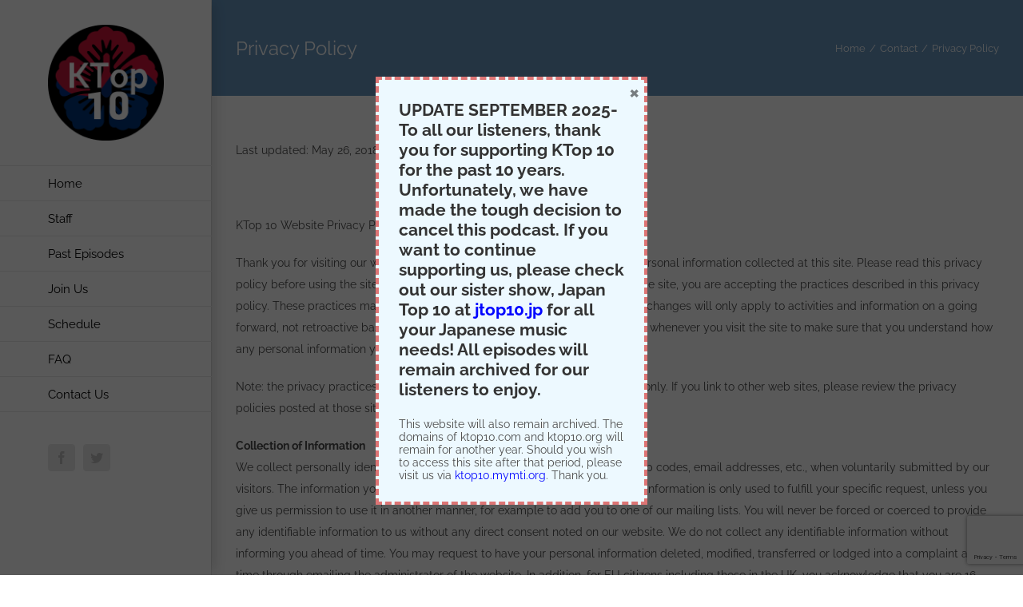

--- FILE ---
content_type: text/html; charset=utf-8
request_url: https://www.google.com/recaptcha/api2/anchor?ar=1&k=6LeFNIAUAAAAABFJmi9aMnZqPkkPWZVpUkm0o5ut&co=aHR0cHM6Ly9rdG9wMTAubXltdGkub3JnOjQ0Mw..&hl=en&v=PoyoqOPhxBO7pBk68S4YbpHZ&size=invisible&anchor-ms=20000&execute-ms=30000&cb=csq8s9gl4dj3
body_size: 48850
content:
<!DOCTYPE HTML><html dir="ltr" lang="en"><head><meta http-equiv="Content-Type" content="text/html; charset=UTF-8">
<meta http-equiv="X-UA-Compatible" content="IE=edge">
<title>reCAPTCHA</title>
<style type="text/css">
/* cyrillic-ext */
@font-face {
  font-family: 'Roboto';
  font-style: normal;
  font-weight: 400;
  font-stretch: 100%;
  src: url(//fonts.gstatic.com/s/roboto/v48/KFO7CnqEu92Fr1ME7kSn66aGLdTylUAMa3GUBHMdazTgWw.woff2) format('woff2');
  unicode-range: U+0460-052F, U+1C80-1C8A, U+20B4, U+2DE0-2DFF, U+A640-A69F, U+FE2E-FE2F;
}
/* cyrillic */
@font-face {
  font-family: 'Roboto';
  font-style: normal;
  font-weight: 400;
  font-stretch: 100%;
  src: url(//fonts.gstatic.com/s/roboto/v48/KFO7CnqEu92Fr1ME7kSn66aGLdTylUAMa3iUBHMdazTgWw.woff2) format('woff2');
  unicode-range: U+0301, U+0400-045F, U+0490-0491, U+04B0-04B1, U+2116;
}
/* greek-ext */
@font-face {
  font-family: 'Roboto';
  font-style: normal;
  font-weight: 400;
  font-stretch: 100%;
  src: url(//fonts.gstatic.com/s/roboto/v48/KFO7CnqEu92Fr1ME7kSn66aGLdTylUAMa3CUBHMdazTgWw.woff2) format('woff2');
  unicode-range: U+1F00-1FFF;
}
/* greek */
@font-face {
  font-family: 'Roboto';
  font-style: normal;
  font-weight: 400;
  font-stretch: 100%;
  src: url(//fonts.gstatic.com/s/roboto/v48/KFO7CnqEu92Fr1ME7kSn66aGLdTylUAMa3-UBHMdazTgWw.woff2) format('woff2');
  unicode-range: U+0370-0377, U+037A-037F, U+0384-038A, U+038C, U+038E-03A1, U+03A3-03FF;
}
/* math */
@font-face {
  font-family: 'Roboto';
  font-style: normal;
  font-weight: 400;
  font-stretch: 100%;
  src: url(//fonts.gstatic.com/s/roboto/v48/KFO7CnqEu92Fr1ME7kSn66aGLdTylUAMawCUBHMdazTgWw.woff2) format('woff2');
  unicode-range: U+0302-0303, U+0305, U+0307-0308, U+0310, U+0312, U+0315, U+031A, U+0326-0327, U+032C, U+032F-0330, U+0332-0333, U+0338, U+033A, U+0346, U+034D, U+0391-03A1, U+03A3-03A9, U+03B1-03C9, U+03D1, U+03D5-03D6, U+03F0-03F1, U+03F4-03F5, U+2016-2017, U+2034-2038, U+203C, U+2040, U+2043, U+2047, U+2050, U+2057, U+205F, U+2070-2071, U+2074-208E, U+2090-209C, U+20D0-20DC, U+20E1, U+20E5-20EF, U+2100-2112, U+2114-2115, U+2117-2121, U+2123-214F, U+2190, U+2192, U+2194-21AE, U+21B0-21E5, U+21F1-21F2, U+21F4-2211, U+2213-2214, U+2216-22FF, U+2308-230B, U+2310, U+2319, U+231C-2321, U+2336-237A, U+237C, U+2395, U+239B-23B7, U+23D0, U+23DC-23E1, U+2474-2475, U+25AF, U+25B3, U+25B7, U+25BD, U+25C1, U+25CA, U+25CC, U+25FB, U+266D-266F, U+27C0-27FF, U+2900-2AFF, U+2B0E-2B11, U+2B30-2B4C, U+2BFE, U+3030, U+FF5B, U+FF5D, U+1D400-1D7FF, U+1EE00-1EEFF;
}
/* symbols */
@font-face {
  font-family: 'Roboto';
  font-style: normal;
  font-weight: 400;
  font-stretch: 100%;
  src: url(//fonts.gstatic.com/s/roboto/v48/KFO7CnqEu92Fr1ME7kSn66aGLdTylUAMaxKUBHMdazTgWw.woff2) format('woff2');
  unicode-range: U+0001-000C, U+000E-001F, U+007F-009F, U+20DD-20E0, U+20E2-20E4, U+2150-218F, U+2190, U+2192, U+2194-2199, U+21AF, U+21E6-21F0, U+21F3, U+2218-2219, U+2299, U+22C4-22C6, U+2300-243F, U+2440-244A, U+2460-24FF, U+25A0-27BF, U+2800-28FF, U+2921-2922, U+2981, U+29BF, U+29EB, U+2B00-2BFF, U+4DC0-4DFF, U+FFF9-FFFB, U+10140-1018E, U+10190-1019C, U+101A0, U+101D0-101FD, U+102E0-102FB, U+10E60-10E7E, U+1D2C0-1D2D3, U+1D2E0-1D37F, U+1F000-1F0FF, U+1F100-1F1AD, U+1F1E6-1F1FF, U+1F30D-1F30F, U+1F315, U+1F31C, U+1F31E, U+1F320-1F32C, U+1F336, U+1F378, U+1F37D, U+1F382, U+1F393-1F39F, U+1F3A7-1F3A8, U+1F3AC-1F3AF, U+1F3C2, U+1F3C4-1F3C6, U+1F3CA-1F3CE, U+1F3D4-1F3E0, U+1F3ED, U+1F3F1-1F3F3, U+1F3F5-1F3F7, U+1F408, U+1F415, U+1F41F, U+1F426, U+1F43F, U+1F441-1F442, U+1F444, U+1F446-1F449, U+1F44C-1F44E, U+1F453, U+1F46A, U+1F47D, U+1F4A3, U+1F4B0, U+1F4B3, U+1F4B9, U+1F4BB, U+1F4BF, U+1F4C8-1F4CB, U+1F4D6, U+1F4DA, U+1F4DF, U+1F4E3-1F4E6, U+1F4EA-1F4ED, U+1F4F7, U+1F4F9-1F4FB, U+1F4FD-1F4FE, U+1F503, U+1F507-1F50B, U+1F50D, U+1F512-1F513, U+1F53E-1F54A, U+1F54F-1F5FA, U+1F610, U+1F650-1F67F, U+1F687, U+1F68D, U+1F691, U+1F694, U+1F698, U+1F6AD, U+1F6B2, U+1F6B9-1F6BA, U+1F6BC, U+1F6C6-1F6CF, U+1F6D3-1F6D7, U+1F6E0-1F6EA, U+1F6F0-1F6F3, U+1F6F7-1F6FC, U+1F700-1F7FF, U+1F800-1F80B, U+1F810-1F847, U+1F850-1F859, U+1F860-1F887, U+1F890-1F8AD, U+1F8B0-1F8BB, U+1F8C0-1F8C1, U+1F900-1F90B, U+1F93B, U+1F946, U+1F984, U+1F996, U+1F9E9, U+1FA00-1FA6F, U+1FA70-1FA7C, U+1FA80-1FA89, U+1FA8F-1FAC6, U+1FACE-1FADC, U+1FADF-1FAE9, U+1FAF0-1FAF8, U+1FB00-1FBFF;
}
/* vietnamese */
@font-face {
  font-family: 'Roboto';
  font-style: normal;
  font-weight: 400;
  font-stretch: 100%;
  src: url(//fonts.gstatic.com/s/roboto/v48/KFO7CnqEu92Fr1ME7kSn66aGLdTylUAMa3OUBHMdazTgWw.woff2) format('woff2');
  unicode-range: U+0102-0103, U+0110-0111, U+0128-0129, U+0168-0169, U+01A0-01A1, U+01AF-01B0, U+0300-0301, U+0303-0304, U+0308-0309, U+0323, U+0329, U+1EA0-1EF9, U+20AB;
}
/* latin-ext */
@font-face {
  font-family: 'Roboto';
  font-style: normal;
  font-weight: 400;
  font-stretch: 100%;
  src: url(//fonts.gstatic.com/s/roboto/v48/KFO7CnqEu92Fr1ME7kSn66aGLdTylUAMa3KUBHMdazTgWw.woff2) format('woff2');
  unicode-range: U+0100-02BA, U+02BD-02C5, U+02C7-02CC, U+02CE-02D7, U+02DD-02FF, U+0304, U+0308, U+0329, U+1D00-1DBF, U+1E00-1E9F, U+1EF2-1EFF, U+2020, U+20A0-20AB, U+20AD-20C0, U+2113, U+2C60-2C7F, U+A720-A7FF;
}
/* latin */
@font-face {
  font-family: 'Roboto';
  font-style: normal;
  font-weight: 400;
  font-stretch: 100%;
  src: url(//fonts.gstatic.com/s/roboto/v48/KFO7CnqEu92Fr1ME7kSn66aGLdTylUAMa3yUBHMdazQ.woff2) format('woff2');
  unicode-range: U+0000-00FF, U+0131, U+0152-0153, U+02BB-02BC, U+02C6, U+02DA, U+02DC, U+0304, U+0308, U+0329, U+2000-206F, U+20AC, U+2122, U+2191, U+2193, U+2212, U+2215, U+FEFF, U+FFFD;
}
/* cyrillic-ext */
@font-face {
  font-family: 'Roboto';
  font-style: normal;
  font-weight: 500;
  font-stretch: 100%;
  src: url(//fonts.gstatic.com/s/roboto/v48/KFO7CnqEu92Fr1ME7kSn66aGLdTylUAMa3GUBHMdazTgWw.woff2) format('woff2');
  unicode-range: U+0460-052F, U+1C80-1C8A, U+20B4, U+2DE0-2DFF, U+A640-A69F, U+FE2E-FE2F;
}
/* cyrillic */
@font-face {
  font-family: 'Roboto';
  font-style: normal;
  font-weight: 500;
  font-stretch: 100%;
  src: url(//fonts.gstatic.com/s/roboto/v48/KFO7CnqEu92Fr1ME7kSn66aGLdTylUAMa3iUBHMdazTgWw.woff2) format('woff2');
  unicode-range: U+0301, U+0400-045F, U+0490-0491, U+04B0-04B1, U+2116;
}
/* greek-ext */
@font-face {
  font-family: 'Roboto';
  font-style: normal;
  font-weight: 500;
  font-stretch: 100%;
  src: url(//fonts.gstatic.com/s/roboto/v48/KFO7CnqEu92Fr1ME7kSn66aGLdTylUAMa3CUBHMdazTgWw.woff2) format('woff2');
  unicode-range: U+1F00-1FFF;
}
/* greek */
@font-face {
  font-family: 'Roboto';
  font-style: normal;
  font-weight: 500;
  font-stretch: 100%;
  src: url(//fonts.gstatic.com/s/roboto/v48/KFO7CnqEu92Fr1ME7kSn66aGLdTylUAMa3-UBHMdazTgWw.woff2) format('woff2');
  unicode-range: U+0370-0377, U+037A-037F, U+0384-038A, U+038C, U+038E-03A1, U+03A3-03FF;
}
/* math */
@font-face {
  font-family: 'Roboto';
  font-style: normal;
  font-weight: 500;
  font-stretch: 100%;
  src: url(//fonts.gstatic.com/s/roboto/v48/KFO7CnqEu92Fr1ME7kSn66aGLdTylUAMawCUBHMdazTgWw.woff2) format('woff2');
  unicode-range: U+0302-0303, U+0305, U+0307-0308, U+0310, U+0312, U+0315, U+031A, U+0326-0327, U+032C, U+032F-0330, U+0332-0333, U+0338, U+033A, U+0346, U+034D, U+0391-03A1, U+03A3-03A9, U+03B1-03C9, U+03D1, U+03D5-03D6, U+03F0-03F1, U+03F4-03F5, U+2016-2017, U+2034-2038, U+203C, U+2040, U+2043, U+2047, U+2050, U+2057, U+205F, U+2070-2071, U+2074-208E, U+2090-209C, U+20D0-20DC, U+20E1, U+20E5-20EF, U+2100-2112, U+2114-2115, U+2117-2121, U+2123-214F, U+2190, U+2192, U+2194-21AE, U+21B0-21E5, U+21F1-21F2, U+21F4-2211, U+2213-2214, U+2216-22FF, U+2308-230B, U+2310, U+2319, U+231C-2321, U+2336-237A, U+237C, U+2395, U+239B-23B7, U+23D0, U+23DC-23E1, U+2474-2475, U+25AF, U+25B3, U+25B7, U+25BD, U+25C1, U+25CA, U+25CC, U+25FB, U+266D-266F, U+27C0-27FF, U+2900-2AFF, U+2B0E-2B11, U+2B30-2B4C, U+2BFE, U+3030, U+FF5B, U+FF5D, U+1D400-1D7FF, U+1EE00-1EEFF;
}
/* symbols */
@font-face {
  font-family: 'Roboto';
  font-style: normal;
  font-weight: 500;
  font-stretch: 100%;
  src: url(//fonts.gstatic.com/s/roboto/v48/KFO7CnqEu92Fr1ME7kSn66aGLdTylUAMaxKUBHMdazTgWw.woff2) format('woff2');
  unicode-range: U+0001-000C, U+000E-001F, U+007F-009F, U+20DD-20E0, U+20E2-20E4, U+2150-218F, U+2190, U+2192, U+2194-2199, U+21AF, U+21E6-21F0, U+21F3, U+2218-2219, U+2299, U+22C4-22C6, U+2300-243F, U+2440-244A, U+2460-24FF, U+25A0-27BF, U+2800-28FF, U+2921-2922, U+2981, U+29BF, U+29EB, U+2B00-2BFF, U+4DC0-4DFF, U+FFF9-FFFB, U+10140-1018E, U+10190-1019C, U+101A0, U+101D0-101FD, U+102E0-102FB, U+10E60-10E7E, U+1D2C0-1D2D3, U+1D2E0-1D37F, U+1F000-1F0FF, U+1F100-1F1AD, U+1F1E6-1F1FF, U+1F30D-1F30F, U+1F315, U+1F31C, U+1F31E, U+1F320-1F32C, U+1F336, U+1F378, U+1F37D, U+1F382, U+1F393-1F39F, U+1F3A7-1F3A8, U+1F3AC-1F3AF, U+1F3C2, U+1F3C4-1F3C6, U+1F3CA-1F3CE, U+1F3D4-1F3E0, U+1F3ED, U+1F3F1-1F3F3, U+1F3F5-1F3F7, U+1F408, U+1F415, U+1F41F, U+1F426, U+1F43F, U+1F441-1F442, U+1F444, U+1F446-1F449, U+1F44C-1F44E, U+1F453, U+1F46A, U+1F47D, U+1F4A3, U+1F4B0, U+1F4B3, U+1F4B9, U+1F4BB, U+1F4BF, U+1F4C8-1F4CB, U+1F4D6, U+1F4DA, U+1F4DF, U+1F4E3-1F4E6, U+1F4EA-1F4ED, U+1F4F7, U+1F4F9-1F4FB, U+1F4FD-1F4FE, U+1F503, U+1F507-1F50B, U+1F50D, U+1F512-1F513, U+1F53E-1F54A, U+1F54F-1F5FA, U+1F610, U+1F650-1F67F, U+1F687, U+1F68D, U+1F691, U+1F694, U+1F698, U+1F6AD, U+1F6B2, U+1F6B9-1F6BA, U+1F6BC, U+1F6C6-1F6CF, U+1F6D3-1F6D7, U+1F6E0-1F6EA, U+1F6F0-1F6F3, U+1F6F7-1F6FC, U+1F700-1F7FF, U+1F800-1F80B, U+1F810-1F847, U+1F850-1F859, U+1F860-1F887, U+1F890-1F8AD, U+1F8B0-1F8BB, U+1F8C0-1F8C1, U+1F900-1F90B, U+1F93B, U+1F946, U+1F984, U+1F996, U+1F9E9, U+1FA00-1FA6F, U+1FA70-1FA7C, U+1FA80-1FA89, U+1FA8F-1FAC6, U+1FACE-1FADC, U+1FADF-1FAE9, U+1FAF0-1FAF8, U+1FB00-1FBFF;
}
/* vietnamese */
@font-face {
  font-family: 'Roboto';
  font-style: normal;
  font-weight: 500;
  font-stretch: 100%;
  src: url(//fonts.gstatic.com/s/roboto/v48/KFO7CnqEu92Fr1ME7kSn66aGLdTylUAMa3OUBHMdazTgWw.woff2) format('woff2');
  unicode-range: U+0102-0103, U+0110-0111, U+0128-0129, U+0168-0169, U+01A0-01A1, U+01AF-01B0, U+0300-0301, U+0303-0304, U+0308-0309, U+0323, U+0329, U+1EA0-1EF9, U+20AB;
}
/* latin-ext */
@font-face {
  font-family: 'Roboto';
  font-style: normal;
  font-weight: 500;
  font-stretch: 100%;
  src: url(//fonts.gstatic.com/s/roboto/v48/KFO7CnqEu92Fr1ME7kSn66aGLdTylUAMa3KUBHMdazTgWw.woff2) format('woff2');
  unicode-range: U+0100-02BA, U+02BD-02C5, U+02C7-02CC, U+02CE-02D7, U+02DD-02FF, U+0304, U+0308, U+0329, U+1D00-1DBF, U+1E00-1E9F, U+1EF2-1EFF, U+2020, U+20A0-20AB, U+20AD-20C0, U+2113, U+2C60-2C7F, U+A720-A7FF;
}
/* latin */
@font-face {
  font-family: 'Roboto';
  font-style: normal;
  font-weight: 500;
  font-stretch: 100%;
  src: url(//fonts.gstatic.com/s/roboto/v48/KFO7CnqEu92Fr1ME7kSn66aGLdTylUAMa3yUBHMdazQ.woff2) format('woff2');
  unicode-range: U+0000-00FF, U+0131, U+0152-0153, U+02BB-02BC, U+02C6, U+02DA, U+02DC, U+0304, U+0308, U+0329, U+2000-206F, U+20AC, U+2122, U+2191, U+2193, U+2212, U+2215, U+FEFF, U+FFFD;
}
/* cyrillic-ext */
@font-face {
  font-family: 'Roboto';
  font-style: normal;
  font-weight: 900;
  font-stretch: 100%;
  src: url(//fonts.gstatic.com/s/roboto/v48/KFO7CnqEu92Fr1ME7kSn66aGLdTylUAMa3GUBHMdazTgWw.woff2) format('woff2');
  unicode-range: U+0460-052F, U+1C80-1C8A, U+20B4, U+2DE0-2DFF, U+A640-A69F, U+FE2E-FE2F;
}
/* cyrillic */
@font-face {
  font-family: 'Roboto';
  font-style: normal;
  font-weight: 900;
  font-stretch: 100%;
  src: url(//fonts.gstatic.com/s/roboto/v48/KFO7CnqEu92Fr1ME7kSn66aGLdTylUAMa3iUBHMdazTgWw.woff2) format('woff2');
  unicode-range: U+0301, U+0400-045F, U+0490-0491, U+04B0-04B1, U+2116;
}
/* greek-ext */
@font-face {
  font-family: 'Roboto';
  font-style: normal;
  font-weight: 900;
  font-stretch: 100%;
  src: url(//fonts.gstatic.com/s/roboto/v48/KFO7CnqEu92Fr1ME7kSn66aGLdTylUAMa3CUBHMdazTgWw.woff2) format('woff2');
  unicode-range: U+1F00-1FFF;
}
/* greek */
@font-face {
  font-family: 'Roboto';
  font-style: normal;
  font-weight: 900;
  font-stretch: 100%;
  src: url(//fonts.gstatic.com/s/roboto/v48/KFO7CnqEu92Fr1ME7kSn66aGLdTylUAMa3-UBHMdazTgWw.woff2) format('woff2');
  unicode-range: U+0370-0377, U+037A-037F, U+0384-038A, U+038C, U+038E-03A1, U+03A3-03FF;
}
/* math */
@font-face {
  font-family: 'Roboto';
  font-style: normal;
  font-weight: 900;
  font-stretch: 100%;
  src: url(//fonts.gstatic.com/s/roboto/v48/KFO7CnqEu92Fr1ME7kSn66aGLdTylUAMawCUBHMdazTgWw.woff2) format('woff2');
  unicode-range: U+0302-0303, U+0305, U+0307-0308, U+0310, U+0312, U+0315, U+031A, U+0326-0327, U+032C, U+032F-0330, U+0332-0333, U+0338, U+033A, U+0346, U+034D, U+0391-03A1, U+03A3-03A9, U+03B1-03C9, U+03D1, U+03D5-03D6, U+03F0-03F1, U+03F4-03F5, U+2016-2017, U+2034-2038, U+203C, U+2040, U+2043, U+2047, U+2050, U+2057, U+205F, U+2070-2071, U+2074-208E, U+2090-209C, U+20D0-20DC, U+20E1, U+20E5-20EF, U+2100-2112, U+2114-2115, U+2117-2121, U+2123-214F, U+2190, U+2192, U+2194-21AE, U+21B0-21E5, U+21F1-21F2, U+21F4-2211, U+2213-2214, U+2216-22FF, U+2308-230B, U+2310, U+2319, U+231C-2321, U+2336-237A, U+237C, U+2395, U+239B-23B7, U+23D0, U+23DC-23E1, U+2474-2475, U+25AF, U+25B3, U+25B7, U+25BD, U+25C1, U+25CA, U+25CC, U+25FB, U+266D-266F, U+27C0-27FF, U+2900-2AFF, U+2B0E-2B11, U+2B30-2B4C, U+2BFE, U+3030, U+FF5B, U+FF5D, U+1D400-1D7FF, U+1EE00-1EEFF;
}
/* symbols */
@font-face {
  font-family: 'Roboto';
  font-style: normal;
  font-weight: 900;
  font-stretch: 100%;
  src: url(//fonts.gstatic.com/s/roboto/v48/KFO7CnqEu92Fr1ME7kSn66aGLdTylUAMaxKUBHMdazTgWw.woff2) format('woff2');
  unicode-range: U+0001-000C, U+000E-001F, U+007F-009F, U+20DD-20E0, U+20E2-20E4, U+2150-218F, U+2190, U+2192, U+2194-2199, U+21AF, U+21E6-21F0, U+21F3, U+2218-2219, U+2299, U+22C4-22C6, U+2300-243F, U+2440-244A, U+2460-24FF, U+25A0-27BF, U+2800-28FF, U+2921-2922, U+2981, U+29BF, U+29EB, U+2B00-2BFF, U+4DC0-4DFF, U+FFF9-FFFB, U+10140-1018E, U+10190-1019C, U+101A0, U+101D0-101FD, U+102E0-102FB, U+10E60-10E7E, U+1D2C0-1D2D3, U+1D2E0-1D37F, U+1F000-1F0FF, U+1F100-1F1AD, U+1F1E6-1F1FF, U+1F30D-1F30F, U+1F315, U+1F31C, U+1F31E, U+1F320-1F32C, U+1F336, U+1F378, U+1F37D, U+1F382, U+1F393-1F39F, U+1F3A7-1F3A8, U+1F3AC-1F3AF, U+1F3C2, U+1F3C4-1F3C6, U+1F3CA-1F3CE, U+1F3D4-1F3E0, U+1F3ED, U+1F3F1-1F3F3, U+1F3F5-1F3F7, U+1F408, U+1F415, U+1F41F, U+1F426, U+1F43F, U+1F441-1F442, U+1F444, U+1F446-1F449, U+1F44C-1F44E, U+1F453, U+1F46A, U+1F47D, U+1F4A3, U+1F4B0, U+1F4B3, U+1F4B9, U+1F4BB, U+1F4BF, U+1F4C8-1F4CB, U+1F4D6, U+1F4DA, U+1F4DF, U+1F4E3-1F4E6, U+1F4EA-1F4ED, U+1F4F7, U+1F4F9-1F4FB, U+1F4FD-1F4FE, U+1F503, U+1F507-1F50B, U+1F50D, U+1F512-1F513, U+1F53E-1F54A, U+1F54F-1F5FA, U+1F610, U+1F650-1F67F, U+1F687, U+1F68D, U+1F691, U+1F694, U+1F698, U+1F6AD, U+1F6B2, U+1F6B9-1F6BA, U+1F6BC, U+1F6C6-1F6CF, U+1F6D3-1F6D7, U+1F6E0-1F6EA, U+1F6F0-1F6F3, U+1F6F7-1F6FC, U+1F700-1F7FF, U+1F800-1F80B, U+1F810-1F847, U+1F850-1F859, U+1F860-1F887, U+1F890-1F8AD, U+1F8B0-1F8BB, U+1F8C0-1F8C1, U+1F900-1F90B, U+1F93B, U+1F946, U+1F984, U+1F996, U+1F9E9, U+1FA00-1FA6F, U+1FA70-1FA7C, U+1FA80-1FA89, U+1FA8F-1FAC6, U+1FACE-1FADC, U+1FADF-1FAE9, U+1FAF0-1FAF8, U+1FB00-1FBFF;
}
/* vietnamese */
@font-face {
  font-family: 'Roboto';
  font-style: normal;
  font-weight: 900;
  font-stretch: 100%;
  src: url(//fonts.gstatic.com/s/roboto/v48/KFO7CnqEu92Fr1ME7kSn66aGLdTylUAMa3OUBHMdazTgWw.woff2) format('woff2');
  unicode-range: U+0102-0103, U+0110-0111, U+0128-0129, U+0168-0169, U+01A0-01A1, U+01AF-01B0, U+0300-0301, U+0303-0304, U+0308-0309, U+0323, U+0329, U+1EA0-1EF9, U+20AB;
}
/* latin-ext */
@font-face {
  font-family: 'Roboto';
  font-style: normal;
  font-weight: 900;
  font-stretch: 100%;
  src: url(//fonts.gstatic.com/s/roboto/v48/KFO7CnqEu92Fr1ME7kSn66aGLdTylUAMa3KUBHMdazTgWw.woff2) format('woff2');
  unicode-range: U+0100-02BA, U+02BD-02C5, U+02C7-02CC, U+02CE-02D7, U+02DD-02FF, U+0304, U+0308, U+0329, U+1D00-1DBF, U+1E00-1E9F, U+1EF2-1EFF, U+2020, U+20A0-20AB, U+20AD-20C0, U+2113, U+2C60-2C7F, U+A720-A7FF;
}
/* latin */
@font-face {
  font-family: 'Roboto';
  font-style: normal;
  font-weight: 900;
  font-stretch: 100%;
  src: url(//fonts.gstatic.com/s/roboto/v48/KFO7CnqEu92Fr1ME7kSn66aGLdTylUAMa3yUBHMdazQ.woff2) format('woff2');
  unicode-range: U+0000-00FF, U+0131, U+0152-0153, U+02BB-02BC, U+02C6, U+02DA, U+02DC, U+0304, U+0308, U+0329, U+2000-206F, U+20AC, U+2122, U+2191, U+2193, U+2212, U+2215, U+FEFF, U+FFFD;
}

</style>
<link rel="stylesheet" type="text/css" href="https://www.gstatic.com/recaptcha/releases/PoyoqOPhxBO7pBk68S4YbpHZ/styles__ltr.css">
<script nonce="51ychcy1rW53l7m_eXxbDg" type="text/javascript">window['__recaptcha_api'] = 'https://www.google.com/recaptcha/api2/';</script>
<script type="text/javascript" src="https://www.gstatic.com/recaptcha/releases/PoyoqOPhxBO7pBk68S4YbpHZ/recaptcha__en.js" nonce="51ychcy1rW53l7m_eXxbDg">
      
    </script></head>
<body><div id="rc-anchor-alert" class="rc-anchor-alert"></div>
<input type="hidden" id="recaptcha-token" value="[base64]">
<script type="text/javascript" nonce="51ychcy1rW53l7m_eXxbDg">
      recaptcha.anchor.Main.init("[\x22ainput\x22,[\x22bgdata\x22,\x22\x22,\[base64]/[base64]/bmV3IFpbdF0obVswXSk6Sz09Mj9uZXcgWlt0XShtWzBdLG1bMV0pOks9PTM/bmV3IFpbdF0obVswXSxtWzFdLG1bMl0pOks9PTQ/[base64]/[base64]/[base64]/[base64]/[base64]/[base64]/[base64]/[base64]/[base64]/[base64]/[base64]/[base64]/[base64]/[base64]\\u003d\\u003d\x22,\[base64]\x22,\x22w6HCkmvDgMOpe8K5wqVkwp/Dn8Kfwqc7wp/Cn8KYw6hAw5hjwpjDiMOQw7jCtyLDlyTClcOmfTXCqMKdBMOLwoXColjDqcKWw5JdfsKYw7EZMsOHa8Krwqg8M8KAw5PDlcOuVA3Ctm/DsWsywrUAd29+JSTDjWPCs8OTPz9Bw4Aowo17w77Dj8Kkw5kMLMKYw7p6wpAHwrnCnyvDu33ClsKmw6XDv3TCusOawp7CgC3ChsOjecKoLw7Cpx7CkVfDkMOmNFRjwq/DqcO6w45oSAN4wp3Dq3fDu8KXZTTCmcOIw7DCtsKXwo/CnsKrwo08wrvCrGDCmD3CrVPDs8K+ODbDpsK9CsOTXsOgG2xBw4LCnXvDpBMBw4jCnMOmwpVaM8K8LyRbHMK8w5YgwqfClsO0HMKXcSdrwr/Du1nDiko4CAPDjMOIwq5bw4BcwpbCuGnCucOrS8OSwq4sDMOnDMKTw5TDpWExKsODQ07CnhHDpTs0XMOiw43Don8ifsKOwr9AF8O2XBjCncKqIsKnasO0CyjCq8ODC8OsJG0QaFfDpsKML8KjwqlpA1Row5UNVcK3w7/DpcOZDMKdwqZSQ0/DokTCmUtdFcK0McOdw4fDhDvDpsKpK8OACFrCh8ODCXwEeDDCiQXCisOgw47DgzbDl2Zhw4x6QTI9AmJCacK7wqPDqg/CggLDtMOGw6cLwqpvwp4kZcK7YcOKw6V/DRopfF7DslQFbsOpwrZDwr/Cj8OdSsKdwqbCmcORwoPCncOfPsKJwpV6TMOJwrPCnsOwwrDDvsOnw6s2AcK6bsOEw7nDocKPw5l/woLDgMO7eBQ8EyZyw7Z/dmwNw7gWw7cUS0nCjMKzw7Jcwo9BSjPCpsOAQz/CgwIKwoHCvsK7fQ3DiToAwo3Du8K5w4zDsMKmwo8Cwrl5BkQvOcOmw7vDnS7Cj2NoZzPDqsOKVMOCwr7DqcK+w7TCqMK2w7LCiQB/woFGD8K/WsOEw5fCjVoFwq8aXMK0J8O3w4HDmMOawqVNJ8KHwoQvPcKuTSNEw4DCicOZwpHDmgMpV1tbZ8K2wozDgDhCw7M7U8O2wqtdUsKxw7nDmHZWwokXwpZjwo4fwpHCtE/Cq8KQHgvCnFHDq8ORLkTCvMK+aCfCusOiQ2oWw5/CvEDDocOeXMK2Xx/ChMKJw7/DvsK4wrjDpFQQc2ZSScKGCFlvwoF9csO+wqd/J1VPw5vCqRAPOTBUw6LDnsO/IsOGw7VGw61mw4Exwo/Dpm5pKw5LKgh0HmfCg8OHWyMrGUzDrFDDhgXDjsOfPUNAAk43a8KhwoHDnFZ0OAA8w7HCvsO+MsONw64UYsOYF0YdCEHCvMKuNAzClTdbScK4w7fCksKGDsKODMOdMQ3DjsOIwofDlBnDoHptQcKjwrvDvcO2w65Zw4g/[base64]/[base64]/ChBPCiwp4JcOyEE/CgsKQMcKvGkDCrsO1KsORcGLDjMOJVyXDtDfDnsOsIMKCZSjDuMKFemMsW1tEd8OVESsOw5RcXcKGw7sbw6TDhkglwoXCvMK4w7bDksK2PsKsUgAfEhobR3/DgcOuJFRuBsKQXmHChMKKw5TDk2w2w4/CtMOWFmsjwoNPBcKkTcKtdi3CtcKxwogIOXTDrcOiNcKQw70fwrzDngbCnQPDuCtpw5Mlw7PDvMOCwpoJMFvDlsOfwqHDmRNqw4fDnMK/[base64]/G8Oowo4wwrwhR8O0wrnDhMK6KcOrLiPClsK3IxdRZ3XCo0o8w68Yw73DhsKFe8KlQMOlwpJawpJOGExkABLCpcONwqDDqMK/YXZGWsKRHX0pw5x1AkV0P8OKTsOrDQ3CpBDCrzJqwpHCvWXDhyjCq2Myw61DbxU+AcK/TsKCFzJECh4ABcOHwqvCihfCkcO3wpPDty/CksOpwqQQIiXCusKyMcK1L2paw79HwqTClMKswo/CqsKdw51dfsOXw5VZW8OeOWRBYEbCuVXCoR7DkcKpwo/Ch8KdwqPCpy9OFsOzbzTDg8KDwpVME2nDrVrDu3DDmMKawqTDu8Obw4hPDFjCmj/CrWp3LMKMwoXDkAfCjUrCk19HMsOgwpAuARskGsKewqI/w6LChcOlw51dwpjDggspwojCmj7ChcOwwp52a2nCsw3DtFzChzjDjsOUwrRTwrDCpmxbJcKeVSnDpTlXGz3CnSPDn8Oqw4/ChcOjwrXDijLCtHg5XsOgwqHCqcO4TsKLw5VUwqDDncK5wrhRwro0w6R+O8OXwolnTMKIwpdDw5NAdcKJw5FNw7rDun5zwqDDncKGXXvCkzpICDDCtcOGWMO+w7bCmMO9wok8IX/DlsOHw63Cr8KOQ8O+MVDCvVtbw4FHw7bCscK9wq/ClsKrBsKYw45/wponwqDCncOyTmxUbENwwpl2wqsjwqHCi8KTw7vDtyzDmFjDs8KnASnChcKubsOvQ8Kya8KURAnDkcOuwo05wprCqUlLJCTCvcKmw4QyT8KzUlPCqzLDkngUwr1qTX5zwrclQ8OTOHzCvC/Cr8O6w59fwrAUw5rCmVvDm8KuwodhwogWwohqwr04agjCgMOlwqwkHsKjY8O7wpt/cCBqEjhYAMKew5MEw53DvQs3w6TDhkIzIcOheMKULcKaRMKDwrFZTMOnw6wnwq3DmSd9wpYoOMKMwqobfCJawroTFkLDsmtWwoB3C8OUw5TCpMOFLjRTw4xFGSTDuCbDh8KKw4MRwq1dw5TCuH/[base64]/CnUMfRGzClMKBwrdTw6ZzTcOWbQjCnsOLw6/[base64]/wpxAwo5cBcKGckfCvMK+WykkZR80JMOrWsKwOcKNwrJEXELCm2vDsHPChMOmwp9YahXDvsKHwprCoMOswr/Do8OVw6VRTcKbGToQwpnCs8OGVAjCvnNAR8KDfmPDmMKBwqhkSsKAwr85woPDqsOdCEsDw4rDpMO6CXoOwonDukDDrRPCs8ORCMK0NiFMwoLDrmTDk2XDoDZ6wrAOKsOiw6jDqREZwoNcwqARQsO7wpQnJSTDgx/[base64]/MMOxw7rDicODw4nDm8OjwpfCgmQfwq56KsO1w6kLwqpqw57Cpw/DlcKaWifCpsOTW1bDhMKOXVdhKMO4QsKxwoPCgMOFw7fCn2oPKHbDjcKewqAgwr/Cg1/Co8KOw4zCpMO4wpMOwqXDqMKIRX7DkTx0UB3DqBIGw5JTPHvDhRnCm8K2awfDssKmwqA5J31RO8OtdsKkwozDisOMwp7CvE1eUBfCosOuLcKSwolbRW/CgsKcwobDmB8wfyDDo8OFaMKzwrvCuxRqwrdpwqvCuMOhVMOzwp/ChkPDi2Esw7TDoDhVwo/Dl8Kfw6DCksOwZsOnwp7Co2DCrhfCmE1Rwp7DoFbCscOJF0JZHcOcw57DkDJAZjTDs8ObOsKfwo/DmgrDvsOPE8O8LmJHacOHVMOYRAM2XMO4P8KSwpPCqMOdwpbDhShnw71Fw4PDq8OVAMK/c8KBV8OqQsO/ZcKXw5PDs2/CrmPDqjRKfMKUw47Ct8O7wqrDg8KcJ8ONwpHDlxc8NBbCpSLDizFiL8Kmw5bDvwbDk1gLS8K2wodrw6BYUAjDs1M/F8ODwprCv8OYwpxdX8KvL8Kew55Cwp8vwrHDhMKswrkjZBHDosKYwotTwq1HK8K8YsKVwo3Cvz8lcMOTJMKcw5nDrsOkYDpFw6bDmhrDhy/[base64]/SMOTw7QTacOwwroOwogCw73DmsOtL14Iw67CtsO1wo9Iw6zCjC3Dv8KwCT7DoDxrwrDCpMKaw64Gw7tPe8K3TTlbGURrCcKLR8KJwp5FfkzCo8OyVE3CpsOJwqrDisKlwrcgFsK/AsOBJcOdQW4yw7orMCPDscKhw7wQwoYCWQYUwqXDtRDCncOnwpxGw7NHasOSTsK5wpguwqswwpXDuE3Dm8OLO30ZwrHDpkrCgVbCogLDlA3DvkzDoMO/[base64]/w7/DjixdwrNjwq9gw7Z5fMKdw6PDqV/[base64]/w6rClRxkJsKXN8KoA8KgMcOpQRDCj0vCuRXDrMKjMcKLJsK0w75nf8KCaMO/[base64]/Cr0zDpcKzw7PCtsOmJsKDwoMTMMOgPcOAwo/CqlvClTRnB8KawqYWBSYSeFhRJ8O7dnnDisOqw5g3wod2wrpbexbDhiLChMORw5PCsl4xw47CkUVCw4LDkUTDlg0hEhTDk8KOw5zCuMK6wrxNw7LDlg/CksK6w7PCtHnCmRvCpsOLYRNxE8ONwppaw7nDs0NXw6BHwrVuK8Kew4A9VX/CvcOKwqV8wqMLOsOsEMKywqtYwrgdw4B1w6zCjy3DuMOOSi3CoDhJw4nDg8OIw7J6JmfDi8KKw4lZwrxcaDHCu3xUw5nDinkYwo1vw6TCmDXCucKIJBd+wq4mwqFpQ8OCw40Gw43DmsKGUyIKXRkyWildBhzDgsKIBUU3wpTDjcOZw7PCkMO1w7xhwr/Ch8O3w6zChMOoIEtfw4JEOMOhw7rDkCvDgsO0w6swwpxCIsOeDsKDdW7DpMKCwrXDlWMOQhUWw6gwbMKXw73Cm8O5dGFYw4tIAsOqclnDqcOEwpl2QMOUXV/[base64]/Cuy4awqxhFHTDuyDCkQPCscOpE8KzAXfCpsOHwrrDlgxyw4XCj8KJwojDqcKkBsKLFgpICcO5wrs6WG3DpgfCiV/Cq8OFBl4hw4lTex5vZMKowpPCqMO9ak/DjXIuRH02G2bCn3AYNTTDlHvDrhhbAl3DscOyw73DqMKKwr/CinAww4DCmcKZwoUSRMOyVcKow7wdw5RWw6DDhMOswqB8L1xMUcK5ei8Tw7lxwodofwVraBHClFPCpMKNwpx8OCsXwpnCgcOuw78Dw7fCt8ODwr0aa8OuZVHDiwYjXmrCgl7Dl8Okwr8pwrhIAQ9Rwp/CigpuBExHOMOnw77DoyjDvsOPAMKaKxtOeWbCjknCr8Opw5zCmDPChcKqOcKvw751w4jDusOKw5JoFcO5RsOpw43CtidOJR3Djg7CqHfDg8K3X8OrIwcpw4V7AnHCr8OFE8Kbw6onwokqw7I8wpLDlsKNwrbDkGQNK1/DscO2wr7DocOvwo3DkgJaw4x/w5HDuVnCqcO/d8Oiwr/DgcOEA8KzCGhuEMOzw4vCjS/[base64]/[base64]/A3Juw7/CmMOSdxg/w6ltWQwBOsKDYMOYwoM2V3PCv8OheX7DonUVLcOxDGXCkMOtLMKaeh9MSG3DiMKZSidiw6zCu1fCn8O/[base64]/csO+wrZ7B8KBwrtfB8KUKMOfw7Z8PMKxHsOPwqDCnWcjw4d7woQJwoopGcOgw7ZYw6UWw4UZwqbClcOtwqNDGVfDjcKXwoAnb8K3w6AxwqQ5wrHCmETCmG1fwq7Dl8K7wrVmwqgWJcKNGsKgw5PCllXCmGLDqSjCncKyZ8KsNsKHZcO1EsOgw5d9w6/Ci8KSwqzCm8Oiw5fDlsODbHh2wrpff8KtIhHDvMOva1vDmz8kaMKPSMKHUsKFwp4nwpkVwplHw4RBRwIqT2jCv0dNw4DDvsO/OHPDjUbDnMKHwplKwrfChXLDrcOBTsKBOBhUX8OlY8O2KBHDiDnCtWhrOMOdw6DDisOTwpLDpyjDnsODw7zDnErCtgRGw54ow7stwqV2w5LDoMKlw4TDu8OTwpY+biU0b1DCmMO1wqYtV8KPREM3wqciwr3DusOww5IUw6tywo/CpMOHw6rCn8Opw4MbNHLDlRXClAUSwosDw6ZDwpXDnmARw65cTcKJDsOYwoTCs1BwaMKsOMONwrZvw4pzw5QKw7/DuXdbwqpzHgtdD8OEXsOBwo/Dj0MXHMOiKXFKDjtdDTFqw7zCrsK1w60NwrVLTm4KR8KjwrBYw4suw5/CoBdzwq/DtDgKw73Cki4FWFImZVlvTAUVw7cdDMOscsOwBk3DugDCg8OXw5QGUW7DkmpUwqDCosKTwrPDncK3w7XDnMO7w44Gw5XChzjCjsKoUcOcwqRtw4lsw75QHcKFakzDtSF2w6nCh8OdYXfCjSNEwrgvGMOyw6vDgn3CtMKBaB/DicKLWDrDosOsPk/CpRjDpGwIMMKLw64Ow7fDlAjCg8K2wr7DpsKseMOBwrlGwrDDssOWwrp/w7/CjsKPesOFw642c8OmcCxRw5HCuMKTwooDElPDpGHCtQ4aZS1sw6PChsO+wqPCisK3ScKtw7rDkVIaJ8Kgw7NOwrTChMOwABrCv8Kvw5rCizEIw4fCh0VuwqtnJsKpw4oIKMOhF8K/[base64]/w7slHcOyw6Zjw717CMKgWBUWbGsSaMO0cGQBWsOmw603cg7CgR/DpwUacjUcw67ChMO4Q8KDw59WHsK+wrMRdArCthLCvmsPwr1uw7vDqQHCrsKfw5jDsgzCjnHCtxQ7LMOcc8K4w5V+f3fDhsKCGcKuwr/CvjoAw47DgMK3UCdUwqolS8KGw7NOw4rDvizCpEfCnkPCmVkew59ZKhTCqWTDsMKCw7hWeR7DqMKSSiQlwpHDmsK4w53DnzBtb8KbwqBVwqRAO8OAMMKIZcKvwrROLcO6OMOxS8OAwrbDl8KaQw4kTBJLNC0jwrE/wojDusKudsOUaDPCm8KycXZnBsKBB8OXw5nCp8KUcy1nw6DCtxfDoG7CpsK/wpnDtBxNwrEjLCLCgGPDgsK/wr93Mw4LJRnDtXzCrR/[base64]/CtcKFBsKyOQ4Nw5zDrCfDklHCl8K5wrbDigN3TcOQwq1UCcK1cFDCtX7CjsOcwpZ1w6HCtW/CuMKRGRIrw5/Cm8OuW8KVQ8O5wqHDm1HCkk8rUkrCjsOnwqLDnsKzEmjDssOEwpTCsRoAfGnCvMOHPMK9Z0vDoMOSJMOhNV3DlsOtG8KQfS/[base64]/DghnCicKJCcK9w4RnDVU/dT1bwpgfchTCi8OQL8OSdcOfW8KIwpTCmMOOZmgOJyXCvcKRfFvCoCLCnFUhwqVeLMOPwrNhw6jCjU5hw4PDr8KswpJ6BsOJwqXClQ3CocK4w6RuW3ZPwp7DlsO/woPCpWUwUz48D0HCkcKrwpfCisO0wrBUw5wPwpnCqsOPw6ALNW/CrzjDvkhzDFPDgcKrFMKkOXRqw6HCmUATbgrChcOjw4I+X8KqcE54YF9Cwo05w5LCrsOLw6nDmTMvw4/[base64]/DrsO0wq3ClBfDicOKw5BiW8OeVsObaQHCnRfCgcKQLhLDjsKHIMOJQm3DpMOtDC8Zw6jDlsK3BMOSL0LCuhHDr8K0wozDnmYTemo6wrcbwq8Mw7nClWPDjsK4wpvDpBw/IRwewrUBFCNlfRTCvMOKLMKoE1FpEhrDvcKENHfDgcKSa2bDnsOdAcOdwowgwrAoeznChsKowpbCkMOPw4PDosOMw6DCuMO1woLClsOiF8OQKSjDrW7CssOgZsOsw6ItcXQTNSvDkjcQTnPCtR8ow4Y4Q3IIJMKLwqXCvcOmwo7CpjXDoHjCmCZOXsKUUMKIwqtqLH/CqFtkw5ZXwq3DsTFIwonDlzfDt1pcGBjDjX7DihJcw4kNVcKwNsOTLEbDocO6wqLCnsKGwqzDrsOcAcKVf8OXwp9QwpjDhsKdw5MSwr/Ds8OJNXrCpR8Qwo/DlCvCvmzCj8O3wrozwq7CnDTClR9fdcOvw7fCgMODOxnCtsO3w6sUw7HCthbDmsOCSMKuw7fDhcOmw4RyB8KRLsO+w4HDiALCu8Oywo3CqGHDnxYwIsOEacK3BMKMw7Riw7LDmQc/S8OwwpjDvwoQEcKVwpnDo8OdJcKHwp/CicOpw7VMSUx8wq8PCsKXw4TDgR4vwr7DqXPCtTrDlsKIw4I3S8KuwpFAAgxcw6XDiCdndHMOAMKCW8OnKSjCplrDpW1hDAs5w63CiWInKsKBEsOIQjnDp2twDMK/w5YkdcOFwrVKfMKwwrDCt3JWflJnBD0EG8KHw4/[base64]/[base64]/CkcOvw5HCuhgcecKQf8ObGQ3CpCbDksKIwpJlZMObw4dgUMO4w7sUwqJFCcOBA0PDv3LCsMOmHAMZw7ASSDfCvwNWw5/CiMOEY8ONScOULsOZw67Cn8KRw4IGw71BHBnCmk5pSlNPw7x7D8Kgwp1UwqbDjhwRHsOTPzx8XsOFw5HDtgtiwqhmMH/DlCzCoizCoF7DssKOK8K0wq8/CA9ow51iwqh5woNVElfCpcOHESTDuQVrFMK5w5zCvTF7SnLDmiDCi8K1wqgnw5dYLjBYQMKcwplow7xvw4NDTgQZEMKxwrpNw4/DicOeNsOSc3RRT8OdZztYdDfDr8OTCMO6AMOhecKKw73CicOww5sBw5gNwqfClHZrL19wwrbDgsKmwqhsw5oqdFA5w4zDqEvDi8KxRx/[base64]/Dq8K3wp5lP2VPw7jCiRgpa8OoS8KCBMOzJUwKHcKvOhsRwq93wpRNTMKrw6fCj8KadMOgw63DuEdJN1TChn3Dv8KvM2LDo8OYB1V8OcOOwoYvPnbDtVrCoCHDrMKBDV7DtMOcwrt1NkZAFmLCq1/Cp8O7IW4UwrJ4fS/Dq8KiwpV4wooUIsKdw5k6w4/Cn8OOw6xNbnRefSzDtMKZJR3CtsKkw5vCtMK5w6NAB8O4LS8BXijCkMOmwr0rbiDClMKYw5dtahxwwrM3JFzDnynCqlM5w6bDvnbCsMK+M8K2w6puw6wiWRoFbydXw4jDqB9tw73Cv0bCsxNhYxfCkcO0dRvClsK0TcO1wrI1wr/Cs1FVwoAww7l4w7/[base64]/DsDTDksO6woEUw73DnMK8O8K5FcKkJBDCvHUAwrLCp8KgwoTDv8OSQcOvHHFAwqI5QlrDkMOcwrB7w5vDplzDlFLCpcO5UsOiw5kOw7JXAkDCt1jDtApHUULCvGPDmMKPGTrCjkt/w43DgsO7w7nCiTVRw6FXFXbCjzdCw4PDgsOURsOYPT89K2zClgXCu8ONwovDjsKwwpPDlMKVwqtWw7TCoMOcXx0wwrBywrvDvVzDscOkw65eGcOqw6McUcKuw7l0w7YFLHHCusKMHMOIcMOawpHDmcO/wpdQflUOw63DrmRoUFzCpsOoJzdvwojDncKcwr8Yb8Ovbj50HcOFEcKiwqjCjsKsI8KJwoHDq8OsS8KlFMOXaw5qw6sSYB4fYsOCPHhqcAPClcKcw5APa0hDIMO8woLCqnRdDh4FH8KowoDDnsONw7LDmsK9OMOFw4/DicOIRXnCgcOUw4HCm8K1woh8VsOuwqHCqkvDiTzCnMOVw5vDni/DqHJvWUYMw7YsIcO1FMKrw4JQw75rwrfDlsORw6ENw7TDjmgaw60zYMKsIynDogVbw6p6woJvVzXDjSYYw787QMOPwrcHOMKbwoczw7pzQsKKWGw8K8KHEMKASh01w4t/YiTDrMOQEMKow7vChSrDh0nCvsOpw5XDnlxGeMOEw4LCgsKJS8OlwqhhwqvDrsOPTsKwYcKMw4nDkcOdZRMXwoZ7LcKrNMOjw7HDhcK+FAtaSsKNd8Ohw6YSwr/[base64]/DqMOTR8O7CzpHNSjCusKRwo56w7F+w79Zw43DnsKHUcK0fMKqw7R/MSAASsOeZW8xwoo/QxMcwr09w7FZQw9DVjp9w6bDo2LDhivCusOpwrVjwpjCswLCmcO4bWLCphx/wozDvT0+PW7DnDZZwrvDnXNsw5TCvcOpwpbCoArCoT/[base64]/w6lWwr9Kw4jCi8OhwrQrw6opw7sEw7XCnMKjwpvDmxfDl8ObOCHDjnHCvhbDij/CicOcMMODBcOAw6zChcKFfTvCiMOkw6RkSXHCqcO+ZMKVdMOCZMO8dnPCjRDDsybDsCgZCWsbIyYuw6kfw7jChhfDiMKUUW0gFiLDnMKtw7U0w55rEQzCvMOvwrPDksODw6/CrzfDpsOPw4sJwr/DgcKWw6g1FmDDusOXd8KyY8O+fMKdPMOuVcKAcwMCRhnCi1/CvcOuVzvCrMKkw7LCqsOGw5/[base64]/wobDksKnfGfCujNjwp3Du1R/JnFpRGVuw6Q+dxZgwqrChRoVKD/Do2fDscOOwrx8wqnCksOLGcKFwrkKwprCvB0wwoPDmXbCqgFmw4FXw5dVPMO4acOQQsONwpV8wo/[base64]/Cug7DjMKVw7fClznCucOtHC/[base64]/DkWgKwrAawrjComrDrhoKw6DClEvCgAUqMsKTPw/CjWh9J8KlDnMeLMOcF8KQFgfClQ7DisOdQmdXw7lcw6EGGMKkw7DCocKCVEzCq8OUw6xew78AwqhDcQrCgcO4wqYiwpnDpxPCpj/DosOHPcKmfx5hWW5cw6TDphoqw4LDtMKRwrzDghJwA1nClcO4A8KuwphOSGQaVcKhNMOOMCxgTm3DusO3cG0vwqduwooOCMKlw5PDssOfN8O3w7krRsKAwozCsmTDvDJAIk5wCsOtw6k3w5BsI3EPw6fDuWvCu8O7FMOtchHCtcKAw7Muw4pIeMOoa1jCll/DosOawpAPd8K/[base64]/HFdQw4XCpRfDpArCuMKBAMKuwpAVc8O6wo/[base64]/[base64]/[base64]/DkMOjwpQIQcKfZMKtOUw8w5XDlC3DssOsDnpDOSpxZjHChVwlQVoqw74gZD0pfcKGwp1/wo/CgsOww6/[base64]/w5wQwp/Dhh7DgsOGIBVgGMKXw4cNRnRDw4UDPW9EEMO9WMO0w57Dn8OwERM/YQo5IsONw5BDwqk5PzTCkhctw4fDtkwBw6cZw4zDhkwFcXTChsOHw4p9MMO1woHDlHbDl8ObwpTDosOkTcOdw6/CqGBswptdesKdw4LDnsORPnwew4XDtEnChcO5GyDCj8Otwo/Cm8KdwpnDuUPCnsK6w6HCgW8IKEkCeDFuEsK0ZXQYLyJzNl/Csm/CnUJkw6TCnAQmNcKhw7s1wqPDtADChxbCusK7wrdbdlQUEMKLUxzCiMKOXh/CjMKGw5d0woZ3A8OYw7A7A8OtOXVkRsKXw4bDrxc5w6TDmyrDrXXCqXzDgcOgw5Agw6jCoSPDghJFw40Iw5rDpMOswos/[base64]/Dj2fCpTPDkMKTw7sWwpwoLU1bwrHCulNtw4/DgcOXw5/DqEQHwp3CqlAhAWhZw6Y3GsKCwqDDszfCgUTCgcOGw5csw51LYcOawr7Dqj5lwr9CAkpFwrZqU1M0d3orwqozbcODT8KtOygQcMKVdm/CsXjCkg7Dl8K8wqvCo8KDwrdmwoYWZMOqdsOQHXcXwoJIwo11AyjCtsONKlBQwpLDs0PDrzDCn2jDrQ3Dl8O4wpxlwrMCwqF3fEDCgl7Dqw/CoMOFVC02dcOUYzo6VH3CpHwrHTLCuHVAGcOAwowTGxomTTLCo8KUHFIiwozDgCDDocKbw704CW/DgsO2OGzDuyQoacKZT2cVw4DDk3HDksKzw4p0wr4dJcK6YH/[base64]/w6zDvg/DicK3w7MZJcOFOkTDgGJUwr43UMOCCXsYT8O7wocAWmDCjTDDpkvCqAzCgEdBwrJUwp/DqzXCsQkSwoRzw4LDpzXDuMOmVVzColDCksOEwqHDpcKeDTrCkMKmw6Ylwr3DpMKkwovDsztNLiwDw5FVwr8IChHCqCQQwq7CgcOZFxIhOcKfwrrCjF41wqZSRsOrwog4G27CvlvDpcOSbMKmZ05MNsK/wq4NwqbCtR52LEIVRA5dwrHDq39ow4IVwqlDMgDDlsOkwoPCtCQEZ8KWO8K4wrY6FSBOwqw5PcKEP8KRTXVTEWzDrcKlwo3Cj8KGYMO+wrvDkRg/woHCvsKfbMKUw4p3wrHDgRg6wo7Cv8OmD8OFEsKJwpDCncKPAsOnwrtAw6PDicKwYS4AwpHClWdcw4lfN09dwp3DnBDCkVzDi8OUfT/CuMOSQERsJz4vwqogGR0RQcO+Ukl0MFM7DCBPE8OgH8OpJMKDNsK2wp41PcOJLcOeeEHDjcKDDAzCmBPDncOTccO2SkRWa8KEXwvChsOqRsOgw75fP8OnLmzDr2cRZcKgwr7DlGnDg8O/EQwMLS/CqwsOw40vdcKQw7jDnCYrwrsWwoTCiBjCiljDulvDuMKpw55IPcKlRsKOw7txwp/DuTTDq8KUwofDiMOcCMKCYcO7IHQZwpvCrh3CqhDDjRhQw6FCw4DCu8OQw616M8K5RcOPw6/DjcO1YMKJwofDn3nCq1fCmzHCqWVfw7lDU8Kmw708T317wpnDlwV4VWXCnAvCgsKyMktpw7HChB3DtUppw6drwoHCs8OMwppnIsOmLsKCA8OQwr0Mw7fClAEdecK1HsKFwojCg8KwwpbDtsK4XcKuw4/CocOKw67CssKvwr0Ow5QjXn1rDsK3w7rCmMOWInByKnAgwpMtRzPClMOZHMOAwoHCjcK2w5vCocOFHcKSEhXCpcKOG8OsGyPDrMKxwp94wpLDvsKNw6jDhDPCvVPDk8KyA3nClFTDlUgmwpfCgsOlwr9rwrjCrMOQHMOgwqTDiMKewpN2KcK2w5PDiwrChW7Dmg/DozDCp8OHVsKAwpXDosOFwpXDg8OcwpzDtGrCqcKWIMOWcDjCssOoIcOcw6UEHh5TCMOnRMKZcgIkcEDDhsKBwpbCosOtw5sDw6EaNgjDo3rDuHTDq8KuwqPDp11KwqFHEWZpw5/DrGzCrDFLFVTDvhpUw6XDnQTCvsKdwp3DrDTDmcOnw4RiwogCwrBCw6LDvcOzw4vCsh9tDh9XUwMOwrTDm8OkwqTCmsKMwqjCiWrDrkoxQiQuacKKCyTDnA46wrDCr8KfBcKcwr9OAsOSwq/DqsOTw5cHw4nDjcKww43DicKHE8K5JjzDnMKgw5rClmfDp2fDn8KdwofDl2N4wqc0w4Vnwr/DhMOnYVlPQBzDisKhNCvCucKfw6jDnkQcw5DDkE/DpcK1wqrDnG7CjChyKEMowrHDhWrCiVxydcO9wocbGR7CsTAkTcKJw6XDnUxzwq/ClsOSZxPClWvCuMKERcKteVnCksKaQXZYG3c9fDNvwoHCgVHCmjVawqnCnxbCrRsgD8Kewo7DomvDpD4lw7PDi8O8Bi/CvsKldsKbEww8Nj/CvRZWw7pfwqDDvSTCrDEDwoHCr8KcOMKebsO1w53ChMOgw4VWLMKQKsOyJy/CtiTDgh4RLCPDs8OAwos6LEVswrzDgkkaRWLComUXGcK1eGcHwoHCkSfDolA0w6NuwqhpHSjDjcKWDE8WM2YBw6TCoxcswonDqMKHAhTCucKMw5nDq2HDsiXCj8K6wrLCt8KAw6ctMcKmwrbChBnCjmPChCLCn31QwodOw6/Dgg7DiQM7BsKzZ8KZwolzw5RFOhfCsC1Awo9kAsKjKQ5Iw7o/w7VbwpM9wqjDgsOvwpvDjMKOwr0qw7tYw6LDtsKDcRbCp8ObCsOJwrRsSMKHZBo2w7gGw7/CqMK8bypowq43w7XCnklWw5QIBSNxCcKlJiXCocONwqHDmmLCqzkUBGEKHcKgSsK8wpHCvj1ETG7CqsKhMcO2W2QwCVhRw6nCk2I1PUwIw57DjcOKw7RVwobDmycWARxSw5HCvwRFwprCqcOgwo8Ow68/BkbChMOwdMOWw4EqCcKsw6dqMnLDqMOHIsOoV8KxIA7Ct0vDnTTDo0jDp8KGPsKncMOtIHHDqDjDliHDp8O7wr/CiMK1w68Yb8ODw74ZNx3DpVTCo3/CqnTDjAooUVnDkMOAw6HDj8KOwpHCtUhYaCPCo3N9DMK+w53CicKHwofCpyHDu00aWBQIKlFqXUzCnG/Cl8Kfw4LCm8KoEMOxwpPDrcOdJWjDkGzDuVXDncOLPMKfwoTDucKew7XDo8K7IA1zwqFKwrXChEp1wpfCg8OWw6ljw6NiwqXCiMK7ew/DlVrDn8OZwqEmwrIQa8OewobCs2nCqMKHw5vDh8OnJRLDu8OlwqPDlA/DrMOFDWLDni0aw4XCp8KQwr45DcKmw57CnUZWw7lGw7zCmsKabMOvDgvCpcOsVWvDtSQ1woXCqhobwoN7w4QFekvDinV5w7BTwrE+woR9woBjwqBlCG/[base64]/ZsKLJMO8WTTCisK9TcOzOsKjGiHDkwl4KwXCvcKZacKvw6/CgcKaNsOPw5lTw4w3wpLDtih/[base64]/CljY6w53DkiXCjMKmwofDij/DrcKXwqDDjMKQO8KAOwPDvcODIcKKXBRpUn1DQQTCkEBYw7rCp0TDpWjChcO0V8Oqcnk/KHrCjsK6w5YnWB/CqsO+w6nDoMKYw4VlGMKkwoVEb8KrMcKMVMKkwr3CqsKSC2TClTZSFU9HwponSMOKWSdsdcOMworClcO1wrx5GMOjw5nDhCMewprDu8Oew5XDp8KnwpQqw7LCik3DkBDCu8KSwq/CvsOmwrfCjMOUwo/[base64]/MBIyw7djd3Rjw4Imw5UHccOBw5g0TMO0wq/DiUtFUcKVwprCmsOnV8OBMsOyVHrDmcKmw7dxwp9Iw79mT8OvwoxFw6vCs8OBNsK/[base64]/DisONw4BQw6dLw5Ffw6bCksO4PsK/[base64]/wqBgwogzwqsTD8OXw7bCoUMAMcOuK37CkEHDjMO3LATDkhscQGpSa8KxAi0ewrV7wrbDi05tw6bCosKWw5bCgnQfBMKWw4/[base64]/CknjCl0vDmMOlB8O+E8KOworDvMKqMAU1wrbCkcOzSn5ww7nCncKywp/[base64]/w7InwqNRdMO8D3Ufw47Ct8K9cgrDl8Ofw5Rvw7J6w58efXvDmGnDhVXDtAYsDwN+UsKTFsKTw4wuDxjDtMKTwrDCq8KXVA7Dn2vCpMOuC8OXYinCicKEw6kQw6R+wonDnnUvwpHCnhfDucKOwoxqBjNow600w6fDosKSZzDDli3Dq8Kyb8OfdHhUwq/[base64]/wrjDpCVdMBMHR2ldwpRUVMKLw6RIw5/[base64]/[base64]/JVdAdMO7w67CksONPsK/FhrCu8KZLcKqw47DisOPw6NLw5fDgsK1w71HHzUnwqrDg8O5QHrDjMOhTcO0wqwWQsOMV00KUW3Dm8OoTcK0w6TDg8OnTn/[base64]/CuQt9YcOFP8O7Nk/CmcKbOUTCuMOSwpI0w5hxw6MMB8O8N8Kjw683wojDky7CisO0wrfCkMOsSGoww7NVfsKCdMKMe8Kfa8OhURrCqh1EwrHDucOvwonCiUVMWMK/WGY0X8OIw6Vlwr1GMFzDuzlFw4JTw7HCmsOUw5UbDsOowo/[base64]/[base64]/CmGJQBcKmw4RaAzrDtcOmwqXDtMKTw6jCusOcD8O9K8K+VsK4YcOMwql/fcKBcSwqwprDslLDjsKua8OVw5o4WcK/Z8ONw7FWw51nwoHDh8K3VyfDuR7CrxgFw67ChAjDrMOzd8KewoYnbMK4Nytmw5JNX8OCDTg5QkdOwoPCmsKIw5zDsHsBSMKawpRtPm/[base64]/DvjnDo8ONw40EwpzCkkYNwqAVV8OfWMK0RMKjei3DlhlyFEg0McOGAzQawq3CmGfDvMKHw4bCucK/bRwhw79Fw6BVUiQLw6HDpjXCrcKlHH/CtmLCr3rDhcOBM1F6DVgGw5DCl8OpB8OmwofCnMKxcsKzR8KUGC/Ck8OTY13Cm8OXYzRew7AXfRM3wrMEwq8OOsOtwrETw43DkMO6wrwiDWvDrg8wOnjDpR/DisKrw5HDu8OiDMO6wqjDiXpDw4BraMKfw4VeVGDDqMK/a8O5w6t6w5sHBH4nZMOawpjCmMKENMO9D8O/[base64]/Di3Mdw6MrwpdXw411w5/DisK3w7rDmsKlagPDsggTcH58GBo8wrBPwrEswpBTw6R9BjPCux3CncKxw58Tw7p6w4rCnEZDw47CgAvDvsK5w5/[base64]/[base64]/DocKTRjsow47DksOcw7/Ct8OIwoPCnUdiwr/CnxPCisOjOnAEcAEWwpzCtMK0w4bCnsOBw741awhmV14DwrDCm1fDmF/CqMOjw43Dn8KlVkbDpWjCmsOSw6TDoMKmwqQJDxTCmRIUOj/Ch8O1HTnCpHHCmMO5wp3CglEbXTJ0w6zDjVbCmzESNwhIw4rDs0pSbSM4ScKPSsKQHwnDlcOZXsOPwqsPXkZaw6XCjcO/KcKaLgQBR8Otw6TCrAjDoVc1wqLDkMKMwonCtcOVw7fCs8KnwoYRw5/Cl8KAHsKjwozCn1N9wqs9QHfCpsOKw63DvsKsOcOtfX3DqsO8WTvDuUfDp8Kfw4IYAcKHw4PDl1XChMOZTgZBNMKbY8Orw7PCr8KmwqIQwrfDuW8Bw4nDrcKKw5J8PsOgaMKefH7ChMObCsKawqEPNE8/[base64]/wqbDnj0ne8KeQi4vwqwKwoQuw7jChVMxS8KMwr9Fwo3DosKkwofDjAt4UnHDncOJwrIqwqvDlilBesKjGsK5woEAw6sWbVfDr8OBwpjCuSV8w57Chkkkw6XDi0U9wqjDm2J2wpF5LGjCvVjDncOFwrLCmMOewpJ0w4LCocKlbVXDncKjKcK5wolFwrdywp/CvwZVw6EIwqzCrnFuw7DCpMOXwqpjGXzDjFNSw4PCpnrCjnLCtsOLRsKUTcKkwpPCmsKhwonCmsOZD8K2wo7Dq8Kfw5Vow5x/TgwoblMwRMOoWSTDqcKPQsKmw69UFhZQwqN7E8K/N8K0esO2w7U+woBtOsO2wqxDHsK6w5kCw79HXMK1csO5GcOINVh0wrTCu2LCu8OHwpHDtsKSXcK4TG0wEVMvXgBRwqpBDV7DlcOqwrtdIgcmw6s0LGjCjcOow47CmXPDjsO8WsO5OMKHwqcwbcOsdikNdH0iVD3DvQfDisKiXsKNw6rDtcKIaQzChsKOXw/DlsKwdDw8LMK1ZMOZwo3DkTXDpMK4w5TCosO4w4/DkndNBCckwpMZQTDDj8K6w60pw68Gw74UwqjDocO1dzkZwrAuw73Cq3jCmcOuGsONUcOYwrjDrcOZZkYjw5AXH3p+BMKNw7fDpDvDl8OOw7ArccKNVBsXw5zCpQLDnhzCtmLChsO8wpxkXsOkwrnCv8K/R8KMwoFpw5vCvHLDlsOlc8K6wrs6woJic2ILwoDCr8OSUQpjwrdiw4fCjSddw7gKODt0w5YHw5jCi8OyI1oVb1XDr8ONwqVRAcKcwrTDgMKpAcO5Y8KSL8KyJmnCpcKtwrzChMOedjZXSH/DgitDwrfCoFHCtcOhPMKTFsONbRoIGsKww7LDgsOZw5lFDcOrfMKec8OaLsKQwrpxwo8Ow5XCpl0UwqTDqE5vwq7Clho2w5rDkDQiKH8pOcOrw4EgQcKRP8OGNcOQXMO0F3cPwqo5AVfCmsK6wqbDi3rDqg4+w4wCNcO9K8OJwqHDmE4YRcOawp/[base64]/w5MWw6fDgsOKw7TCplnDssK9PgcGUMKxeRgVASFlTkDCrGQLw7PCiTVTAsKhTsOOw73CsQ7Cj3xjw5RqZcORVCRew6AjBkDDnsO0w4Z5w4wEWVbDi2IASMKIw4NpEcOYNRHCg8KlwoTDognDncOGwpFJw7h2fMOWa8KOwpbDhMKzfRrDnMOWw5PCqsOfNz/CiUfDkyhTwpgAwqjCocOEbhbDjDfDqsK2MTPCjMKOwpFFMMK8woolwp9YRz4YCMKJEX7DpMOaw6FXw5bDuMOWw5INXj/Dk1/Ctg1+w6QxwqEeKQI6w5xVJm7DsxUQw4bDj8KQFjhrwpV4w6swwofDlSTCt2XCksOCw4zChcKgBS8ZTsKtwqvCnArDgiABP8ORHMOzwooNCMO4w4XCqMKhwqPDg8OKNxR4R0HDjETCqsOOwrDCkyYVw4LDk8KaAXTCoMKwfcO1N8O9wqfDljPCnDh4LljChHVewr/CgzQlVcKhF8K8UGfCklnCszVJQsOpRsOKwqvCsl59w6LCu8Kyw4JLBhjCmlAxJ2HDjgw1w5HDjlbCgTnCkCFrw58IwpfCv31zZEkKKMK/P2s2RMO1wpstwoAMw5QVwrIOchjDoAV3OcOsasKVwqfCnsOIw5/DtW88T8OYw5IDesOoWWcVVkw4wq0Swr4jwqzDiMKNBMOEw5XDt8OkQwNDcA\\u003d\\u003d\x22],null,[\x22conf\x22,null,\x226LeFNIAUAAAAABFJmi9aMnZqPkkPWZVpUkm0o5ut\x22,0,null,null,null,0,[21,125,63,73,95,87,41,43,42,83,102,105,109,121],[1017145,739],0,null,null,null,null,0,null,0,null,700,1,null,0,\[base64]/76lBhnEnQkZnOKMAhk\\u003d\x22,0,0,null,null,1,null,0,1,null,null,null,0],\x22https://ktop10.mymti.org:443\x22,null,[3,1,1],null,null,null,1,3600,[\x22https://www.google.com/intl/en/policies/privacy/\x22,\x22https://www.google.com/intl/en/policies/terms/\x22],\x22aKiz2TXy9FHDSuJIfqblSIrSo9dXRlXQd4pmClhCqOI\\u003d\x22,1,0,null,1,1768667463441,0,0,[167,76,243],null,[179,224,43],\x22RC-GjgVuIXpFtSaCA\x22,null,null,null,null,null,\x220dAFcWeA6DfsqKeWJ9JaICceMfBP_u-5QxbZnk_VGe6P2JJoRD3XEAGAqjzyyL85T0TQ3MTlEJjUEcG8XGXkJA1-uhDQA90n9q1g\x22,1768750263459]");
    </script></body></html>